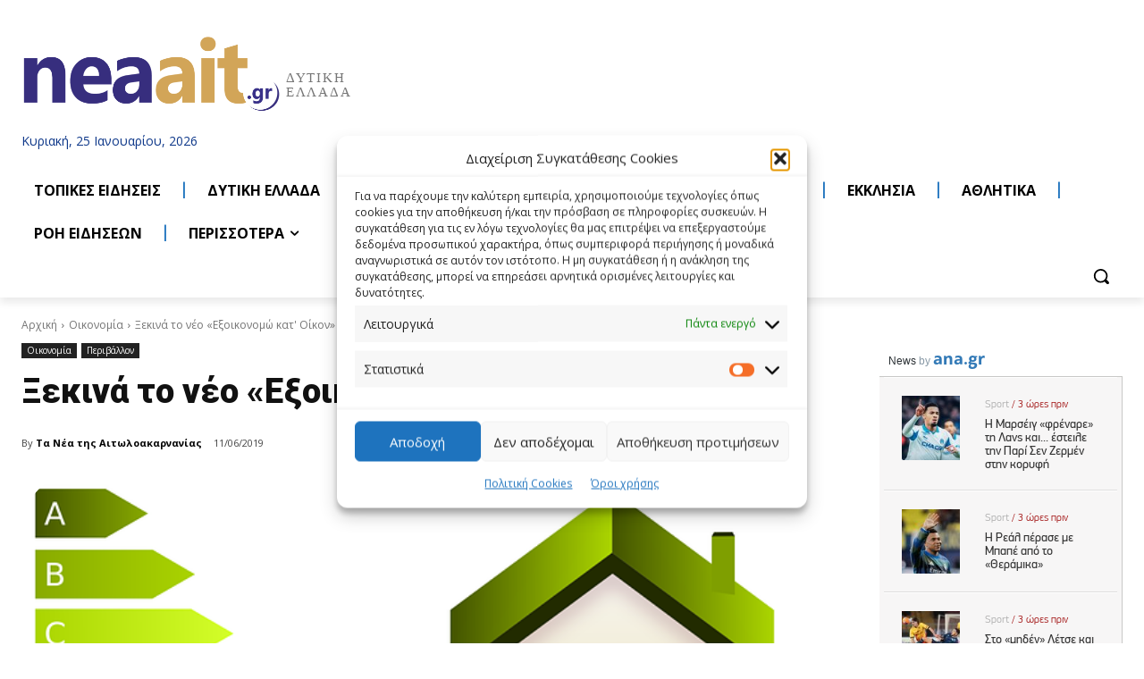

--- FILE ---
content_type: text/html; charset=UTF-8
request_url: https://www.amna.gr/news-widget
body_size: 2969
content:
<!DOCTYPE html>
<html ng-app="app" xmlns="http://www.w3.org/1999/html">
<head>
  <!-- Google tag (gtag.js) -->
   <script async src="https://www.googletagmanager.com/gtag/js?id=G-1C68B5QXPX"></script>
  <script>
      window.dataLayer = window.dataLayer || [];
      function gtag(){dataLayer.push(arguments);}
      gtag('js', new Date());

      gtag('config', 'G-1C68B5QXPX');
  </script>
  <!-- Echobox Web Tag -->
  <script async id="ebx" src="//applets.ebxcdn.com/ebx.js"></script>

  <style>
    /* This helps the ng-show/ng-hide animations start at the right place. */
    /* Since Angular has this but needs to load, this gives us the class early. */

    .ng-hide {
      display: none !important;
    }
  </style>
  <title ng-bind="title">Αθηναϊκό - Μακεδονικό πρακτορείο ειδήσεων</title>
 <meta property="og:title" content="Αθηναϊκό - Μακεδονικό πρακτορείο ειδήσεων"/>
			<meta property="og:description" content="Έγκυρη και έγκαιρη ενημέρωση, με τα νέα από την Ελλάδα, την Ευρώπη και τον κόσμο 24 ώρες το 24ωρο, παρέχει το Αθηναϊκό Πρακτορείο Ειδήσεων - Μακεδονικό Πρακτορείο Ειδήσεων."/>
			<meta property="og:image" content="https://www.amna.gr/images/Photo_Amna1200X630.jpg"/>
			<meta property="og:type" content="website" />

		

  <meta charset="utf-8"/>
  <meta http-equiv="X-UA-Compatible" content="IE=edge, chrome=1"/>
  <meta name="viewport"
        content="width=device-width, initial-scale=1, maximum-scale=1, minimum-scale=1, user-scalable=no"/>
  <base href="/">
  <link rel="shortcut icon" href="images/favicon.ico" type="image/x-icon">
  <link rel="icon" href="images/favicon.ico" type="image/x-icon">
  <link href="https://fonts.googleapis.com/css?family=Ruda" rel="stylesheet">
  <link href="https://fonts.cdnfonts.com/css/didact-gothic" rel="stylesheet">
<!--  <link href="https://3asyr.com/3asyRJs/css/easyr_embed_amna.css" rel="stylesheet">-->
<!--  <link rel="stylesheet" href="https://easily-app.com/3asyRjsNew/static/css/main.23613ca0.css?ver=6.7.1" media="all">-->
  <!--
    <link rel="stylesheet" type="text/css" href="https://cdnjs.cloudflare.com/ajax/libs/cookieconsent2/3.1.1/cookieconsent.min.css" />
  -->
  <link rel="stylesheet" href="styles/lib-a9fd73d948.css">

  <link rel="stylesheet" href="styles/styles-b8c81fe15f.css">

</head>

<body class="noselect">

<div ng-include="'app/layout/shell.html'"></div>

<script src="js/lib-ff32b86c14.js"></script>

<script src="js/app-11110e9dde.js"></script>
<script>
    $(document).ready(function () {
        $("div.bhoechie-tab-menu>div.list-group>a").click(function (e) {
            e.preventDefault();
            $(this).siblings('a.active').removeClass("active");
            $(this).addClass("active");
            var index = $(this).index();
            $("div.bhoechie-tab>div.bhoechie-tab-content").removeClass("active");
            $("div.bhoechie-tab>div.bhoechie-tab-content").eq(index).addClass("active");
        });

        /* Dropdown menu / Dropdown Login - Hover
        $('ul.nav li.dropdown').hover(function() {
          $(this).find('.dropdown-menu').stop(true, true).delay(100).fadeIn(200);
        }, function() {
          $(this).find('.dropdown-menu').stop(true, true).delay(100).fadeOut(200);
        });

        $('ul.navList li.dropdown').hover(function() {
          $(this).find('.dropdown-menu').stop(true, true).delay(100).fadeIn(200);
        }, function() {
          $(this).find('.dropdown-menu').stop(true, true).delay(100).fadeOut(200);
        });*/

    });
</script>

<script>


    $(window).scroll(function () {
        if ($(this).scrollTop() > 15) {
            $('header').addClass("sticky");
            $('.headerLogoWrapper').addClass("sticky1");
            $('.logoNavbar').addClass("stickyNavBar");
            $('.itemNavbar').addClass("stickyNavBar");
            $('.moreItemNavbar').addClass("stickyNavBar");


        } else {
            $('header').removeClass("sticky");
            $('.headerLogoWrapper').removeClass("sticky1");
            $('.logoNavbar').removeClass("stickyNavBar");
            $('.itemNavbar').removeClass("stickyNavBar");
            $('.moreItemNavbar').removeClass("stickyNavBar");

        }
    });
</script>
<script type="application/ld+json">
  {
    "@context": "http://schema.org",
    "@type": "Organization",
    "url": "http://www.amna.gr",
    "sameAs": [
      "https://twitter.com/amna_news",
      "https://www.facebook.com/amnanewsgr",
      "https://www.youtube.com/user/AMNAwebTV",
      "https://www.linkedin.com/company/athens---macedonian-news-agency",
      "https://plus.google.com/103317571926986792207",
      "https://medium.com/@amna_news",
      "https://praktoreiomagazine.tumblr.com/",
      "https://www.instagram.com/amna_news/"
    ],
    "logo": "http://www.amna.gr/images/logo-footer.png",
    "contactPoint": [
      {
        "@type": "ContactPoint",
        "telephone": "+30-210-6400560",
        "contactType": "Customer service"
      }
    ],
    "description": "Έγκυρη και έγκαιρη ενημέρωση, με τα νέα από την Ελλάδα, την Ευρώπη και τον κόσμο 24 ώρες το 24ωρο, παρέχει το Αθηναϊκό Πρακτορείο Ειδήσεων - Μακεδονικό Πρακτορείο Ειδήσεων.

    Η
    επικαιρότητα
    με
    όλες
    τις
    τελευταίες
    ελληνικές
    και
    διεθνείς
    εξελίξεις: ειδήσεις
    από
    την
    πολιτική,
    την
    κοινωνία,
    την
    οικονομία,
    τις
    επιχειρήσεις
    και
    το
    χρηματιστήριο,
    τον
    πολιτισμό,
    τον
    αθλητισμό
    (sports),
    την
    ομογένεια,
    το
    περιβάλλον,
    την
    επιστήμη
    και
    την
    τεχνολογία,
    την
    υγεία,
    το
    life
    style
    (ψυχαγωγία),
    το
    αυτοκίνητο
    και
    τα
    ΜΜΕ
    (media),
    με
    ένα
    κλικ
    στη
    διαδραστική
    (interactive)
    πλατφόρμα
    του
    ΑΠΕ-ΜΠΕ: www.ana-mpa.gr.
    ",
    "address": {
      "@type": "PostalAddress",
      "addressLocality": "Αμπελόκηποι",
      "addressRegion": "Αθήνα",
      "postalCode": "11521",
      "streetAddress": "Τσόχα 36"
    }
  }

</script>

<script id="Cookiebot" src="https://consent.cookiebot.com/uc.js" data-cbid="f67dc878-73a6-44aa-adfe-adffae1f63fa" data-framework="TCFv2.2" data-blockingmode="auto" type="text/javascript"></script>
<script type="text/javascript">
    window.addEventListener("CookiebotOnAccept", function () {
        setTimeout(function(){
         var banners=document.getElementsByClassName("bannerCookie");
         for(var banner of banners) {
             banner.children[0].src=banner.children[0].src+"&cookie="+Cookiebot.IABConsentString;

         }
        }, 5000);
});

    setTimeout(function(){
        var banners=document.getElementsByClassName("bannerCookie");
        if (Cookiebot && Cookiebot.IABConsentString){
            for(var banner of banners) {
                banner.children[0].src=banner.children[0].src+"&cookie="+Cookiebot.IABConsentString;
                }
        }
    }, 5000);
</script>

<!--<script async src="https://static.adman.gr/adman.js"></script>-->
<!--<script>window.AdmanQueue=window.AdmanQueue||[];AdmanQueue.push(function(){Adman.adunit({id:4591,h:'https://x.grxchange.gr',inline:true})});</script>-->

<!--<script src="https://easily-app.com/wp-json/user/subscription/js"></script>-->



<!--<script type="text/javascript" src="https://ads.amna.gr/www/delivery/siteskin.php?zoneid=297&amp;direction=left&amp;leftpadding=-168px&amp;contentWidth=1385px&amp;topoffset=70px&amp;rightpadding=0px&amp;zindex=0&amp;fixed=1&amp;hide=none"></script>-->
<!--<script type="text/javascript" src="https://ads.amna.gr/www/delivery/siteskin.php?zoneid=295&amp;direction=background&amp;leftpadding=0px&amp;contentWidth=1180px&amp;topoffset=660px&amp;rightpadding=0px&amp;zindex=0&amp;fixed=0&amp;hide=none"></script>-->
<script type="text/javascript" src="/_Incapsula_Resource?SWJIYLWA=719d34d31c8e3a6e6fffd425f7e032f3&ns=2&cb=1726313329" async></script></body>
</html>


--- FILE ---
content_type: text/html; charset=utf-8
request_url: https://www.google.com/recaptcha/api2/aframe
body_size: 267
content:
<!DOCTYPE HTML><html><head><meta http-equiv="content-type" content="text/html; charset=UTF-8"></head><body><script nonce="W8rHVEsCqAssvLkTXK2uEQ">/** Anti-fraud and anti-abuse applications only. See google.com/recaptcha */ try{var clients={'sodar':'https://pagead2.googlesyndication.com/pagead/sodar?'};window.addEventListener("message",function(a){try{if(a.source===window.parent){var b=JSON.parse(a.data);var c=clients[b['id']];if(c){var d=document.createElement('img');d.src=c+b['params']+'&rc='+(localStorage.getItem("rc::a")?sessionStorage.getItem("rc::b"):"");window.document.body.appendChild(d);sessionStorage.setItem("rc::e",parseInt(sessionStorage.getItem("rc::e")||0)+1);localStorage.setItem("rc::h",'1769308771192');}}}catch(b){}});window.parent.postMessage("_grecaptcha_ready", "*");}catch(b){}</script></body></html>